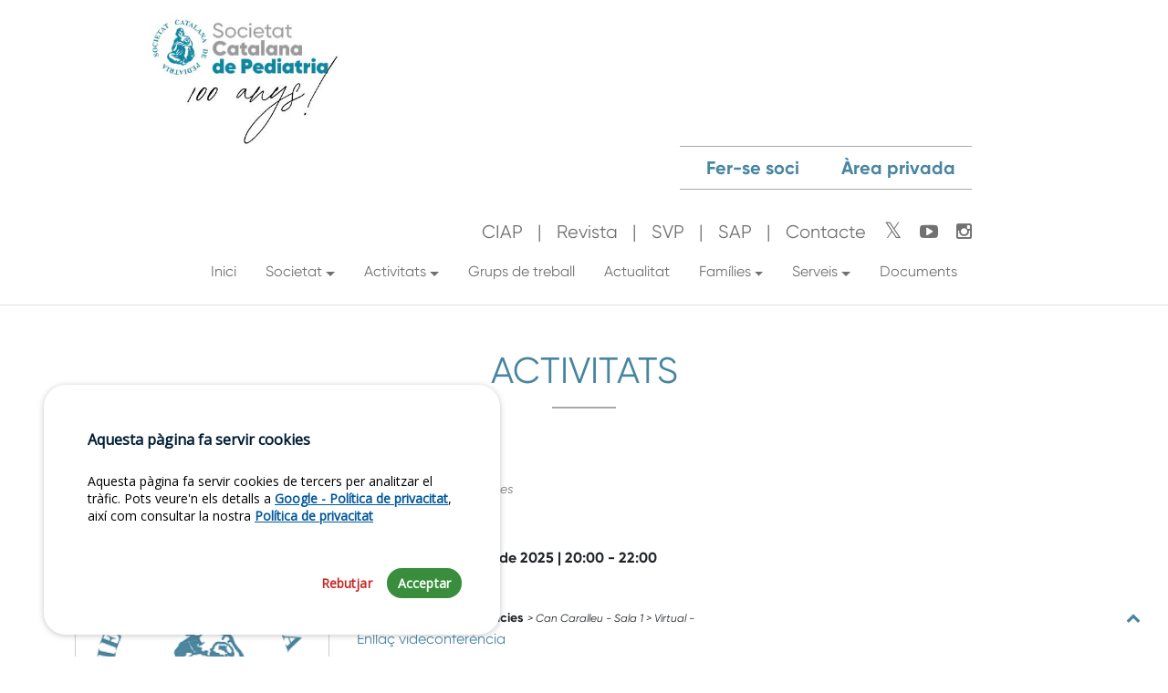

--- FILE ---
content_type: text/html
request_url: https://scpediatria.cat/?p=page/html/detallactivitat/id/26451/codi_entitat/039/tipus_entitat/s
body_size: 73554
content:


<!DOCTYPE html>
<html lang="ca">

<head>

    <meta charset="UTF-8">
	<meta http-equiv="X-UA-Compatible" content="IE=edge">
	<meta name="viewport" content="width=device-width, initial-scale=1">
	<title>SC - Pediatria</title>
	<meta name="keywords" content="SCP, Pediatria Catalana, pediatria, catalana">
	<meta name="description" content="Web de la Societat Catalana de Pediatria ">
	<meta name="author" content="Acadèmia de Ciències Mèdiques i de la Salut de Catalunya i de Balears - Dept. Telemàtica">
    <meta http-equiv="X-UA-Compatible" content="IE=edge">

	<!--<meta name="robots" content="index, follow" />-->

    <!-- Bootstrap Core CSS -->
    <link href="assets/\bootstrap-5.2.3-dist\css/bootstrap.min.css" rel="stylesheet">

	<!-- Custom Fonts -->
	<link href="assets/font-awesome/css/font-awesome.min.css" rel="stylesheet">


    <link href="css/headers.css" rel="stylesheet">
    <link href="css/main.css?v=15" rel="stylesheet">
    <link href="css/twitter-x-fa-4.css" rel="stylesheet">
    <link href="css/classy-nav.css" rel="stylesheet">

	<!-- Custom styles for this view -->
	<link rel="stylesheet" href="https://cdn.academia.cat/activitats/detactivitat_webs_entitats.css" crossorigin="anonymous">




	<link rel="shortcut icon" href="img/favicon/favicon.ico" type="image/x-icon">
    <link rel="icon" href="img/favicon/favicon.ico" type="image/x-icon">

    <!-- Missatge de cookies CSS -->
    <link rel="stylesheet" href="https://cdn.academia.cat/cookiesconsentjs-v1/cookiesconsent.min.css" crossorigin="anonymous" />

</head>

<body>
    <div class="loader-section">
        <span class="loader"></span>
   </div>
    <main>


            <header class=" py-3 border-bottom">
                <div id="menu-mobile" class="main-header-area d-none">
                                <div class="classy-nav-container breakpoint-off">
                                    <div class="container">
                                        <!-- Classy Menu -->
                                        <nav class="classy-navbar justify-content-between" id="dentoNav">
                            


                                            <!-- Navbar Toggler -->
                                            <div class="classy-navbar-toggler">
                                                <span class="navbarToggler"><span></span><span></span><span></span></span>
                                            </div>
                                
                                            <!-- Menu -->
                                            <div class="classy-menu">
                                                <!-- Logo -->
                                                <a class="navbar-brand float-left p-3 pb-0 " href="index.php">
                                                    <img class="img-logo-mobile img-fluid" src="img/logo_pediatria_blue.png" />
                                                </a>
                                                  
                                                <p class="p-3">Societat <strong>Catalana&nbsp;&nbsp;&nbsp;<br> <span class="main-color">de Pediatria</span></strong></p>
                                               
                                                <!-- Close Button -->
                                                <div class="classycloseIcon">
                                                    <div class="cross-wrap"><span class="top"></span><span class="bottom"></span></div>
                                                </div>
                            
                                                <!-- Nav Start -->
                                                <div class="classynav">

                                                    <ul id="nav"><li class=" mt-n2"><a target="_self" href="?p=page/html/home" class=" mt-n2" >Inici</a></li><li class=" ">
                                        <a target="_self" class=" " href="#" >
                                        Societat
                                        </a>
                                        <ul class="dropdown"><li class=" "><a target="_self" href="?p=page/html/quisom" class=" " >Qui som?</a></li><li class=" "><a target="_self" href="?p=page/html/junta" class=" " >Junta</a></li><li class=" "><a target="_blank" href="docs/estatuts.pdf" class=" " >Estatuts</a></li><li class=" "><a target="_self" href="?p=page/html/fundacio" class=" " >Fundació</a></li><li class=" "><a target="_self" href="?p=page/html/transparencia" class=" " >Transparència</a></li><li class=" ">
                                                <a target="_self" class=" " href="#" >
                                                Història
                                                </a>
                                                <ul class="dropdown"><li><a target="_self" class="" href="?p=page/html/origens">Orígens</a></li><li><a target="_self" class="" href="?p=page/html/presidents">Antics presidents</a></li><li><a target="_self" class="" href="?p=page/html/socis">Socis</a></li><li><a target="_self" class="" href="?p=page/html/historic_activitats">Històric d'activitats</a></li><li><a target="_self" class="" href="?p=page/html/juntes_anteriors">Juntes anteriors</a></li><li><a target="_self" class="" href="?p=page/html/reunions_anuals">Reunions Anuals</a></li><li><a target="_self" class="" href="?p=page/html/cplc">CPLC</a></li></ul></li></ul></li><li class=" ">
                                        <a target="_self" class=" " href="#" >
                                        Activitats
                                        </a>
                                        <ul class="dropdown"><li class=" "><a target="_blank" href="https://docs.academia.cat/81c6206f" class=" " >Programa de formació (pdf)</a></li><li class=" "><a target="_self" href="?p=page/html/activitats_gt" class=" " >Activitats dels Grups de Treball</a></li><li class=" ">
                                                <a target="_self" class=" " href="" >
                                                Reunions anuals
                                                </a>
                                                <ul class="dropdown"><li><a target="_blank" class="" href="https://congres.scpediatria.cat/">Reunion anual 2026</a></li><li><a target="_self" class="" href="?p=page/html/reunions_anuals">Històric</a></li><li><a target="_blank" class="" href="https://docs.academia.cat/39d64014">Normes organitzatives</a></li></ul></li><li class=" "><a target="_self" href="?p=page/html/activitats" class=" " >Altres activitats de la SCP</a></li><li class=" "><a target="_self" href="?p=page/html/activitats-avalades" class=" " >Activitats avalades per la SCP</a></li><li class=" "><a target="_self" href="?p=page/html/calendari" class=" " >Calendari</a></li><li class=" "><a target="_self" href="?p=page/html/activitats-interes" class=" " >Altres activitats d'interès</a></li><li class=" "><a target="_self" href="?p=page/html/historic_activitats" class=" " >Històric d'activitats SCP</a></li><li class=" "><a target="_self" href="?p=page/html/videoteca" class=" " >Videoteca</a></li></ul></li><li class=" "><a target="_self" href="?p=page/html/grups_treball" class=" " >Grups de treball</a></li><li class=" "><a target="_self" href="?p=page/html/noticies" class=" " >Actualitat</a></li><li class=" ">
                                        <a target="_self" class=" " href="#" >
                                        Famílies
                                        </a>
                                        <ul class="dropdown"><li class=" "><a target="_self" href="?p=page/html/families" class=" " >Infografies SCP </a></li><li class=" "><a target="_self" href="?p=page/html/documents-agrupador/informaci-per-fam-lies-i-cuidadors" class=" " >Documents per famílies</a></li></ul></li><li class=" ">
                                        <a target="_self" class=" " href="#" >
                                        Serveis
                                        </a>
                                        <ul class="dropdown"><li class=" "><a target="_self" href="?p=page/html/ferse-soci" class=" " >Fer-se soci</a></li><li class=" "><a target="_self" href="?p=page/html/beques" class=" " >Beques i Premis</a></li><li class=" "><a target="_self" href="?p=page/html/representants" class=" " >Representants</a></li><li class=" "><a target="_self" href="?p=page/html/suport-activitats" class=" " >Suport activitats</a></li><li class=" "><a target="_self" href="?p=page/html/publicacions" class=" " >Publicacions</a></li><li class=" "><a target="_self" href="?p=page/html/borsatreball" class=" " >Borsa de treball</a></li></ul></li><li class=" "><a target="_self" href="?p=page/html/documents" class=" " >Documents</a></li></div>
                        </div>

                    </nav>

                   </div>
                  </div>
                </div>

                <div class="container d-flex flex-wrap justify-content-center">
                    <a id="logo-header" href="?p=page/html/home" class="ms-5 ms-sm-0 d-flex align-items-center pt-0  pt-lg-0 mb-3 mb-lg-0 me-lg-auto text-dark text-decoration-none">
                    <img src="img/logo-majuscules-100.jpg" class="pe-4 img-fluid logo-header"/>
                    <!--<p class="titol-header pt-2">societat <strong>catalana&nbsp;&nbsp;&nbsp; <span class="main-color">de Pediatria</span></strong></p>-->
                    </a>
                    <div id="menus-header">
                        <ul class="nav" id="top-menu">
                           
                            <li class="nav-item"><a href="#" class="nav-link color-theme fw-bold fs-5 {{areaprivada_on}}" data-bs-toggle="modal" data-bs-target="#modalRequest">Àrea privada</a><br>
                                <div class="pt-3 pt-lg-0 social-icons-header  d-flex align-items-center h-100 justify-content-center justify-content-lg-end">

                                    <a href="?p=page/html/ciap" class="nav-link" >CIAP</a>|
                                    <a href="http://pediatrcatalana.cat/nums_ant.php?idpub=3" target="_blank" class="nav-link" >Revista</a>|
                                    <a href="http://www.scpediatria.cat/rcp/" target="_blank" class="nav-link" >SVP</a>|
                                    <a href="https://pediatresap.cat/" target="_blank" class="nav-link" >SAP</a>|
                                    <a href="?p=page/html/contacte"  class="nav-link pe-0" >Contacte</a>&nbsp;&nbsp;&nbsp;&nbsp;
                                    <a href="https://twitter.com/SCPed" target="_blank" title="Twitter @SCPed"><i class="fa fa-twitter"></i></a>&nbsp;&nbsp;&nbsp;&nbsp;
                                    <a href="https://www.youtube.com/channel/UCvZ_3843F7JSD3EEdRy1_Ow" target="_blank" title="Canal Youtube SCPediatria"><i class="fa  fa-youtube-play"></i></a>&nbsp;&nbsp;&nbsp;&nbsp;
                                    <a href="https://www.instagram.com/scpediatria/" target="_blank" title="Instagram SCPediatria"><i class="fa  fa-instagram"></i></a>

                                </div>

                            </li>
                            <li class="nav-item"><a class="nav-link color-theme fw-bold fs-5"  href="?p=page/html/ferse-soci">Fer-se soci</a></li>

                        </ul>
                        
                    <ul class="nav d-none d-md-flex" id="main-menu"><li class="nav-item mt-n2"><a target="_self" href="?p=page/html/home" class="nav-link mt-n2">Inici</a></li><li class="nav-item dropdown ">
                                        <a target="_self" class="nav-link dropdown-toggle "  href="javascript:void();" id="dropdownSocietat" role="button" data-bs-toggle="dropdown" aria-expanded="false">
                                        Societat
                                        </a>
                                        <ul class="dropdown-menu" aria-labelledby="dropdownSocietat"><li><a target="_self" class="dropdown-item " href="?p=page/html/quisom">Qui som?</a></li><li><a target="_self" class="dropdown-item " href="?p=page/html/junta">Junta</a></li><li><a target="_blank" class="dropdown-item " href="docs/estatuts.pdf">Estatuts</a></li><li><a target="_self" class="dropdown-item " href="?p=page/html/fundacio">Fundació</a></li><li><a target="_self" class="dropdown-item " href="?p=page/html/transparencia">Transparència</a></li><li class="dropdown dropend ">
                            <a target="_self" class="dropdown-item dropdown-toggle "  href="javascript:void();" id="subdropdownSocietat" role="button" data-bs-toggle="dropdown" aria-haspopup="true" aria-expanded="false">
                            Història
                            </a>
                            <ul class="dropdown-menu  dropdown-submenu" aria-labelledby="subdropdownSocietat"><li><a target="_self" class="dropdown-item " href="?p=page/html/origens">Orígens</a></li><li><a target="_self" class="dropdown-item " href="?p=page/html/presidents">Antics presidents</a></li><li><a target="_self" class="dropdown-item " href="?p=page/html/socis">Socis</a></li><li><a target="_self" class="dropdown-item " href="?p=page/html/historic_activitats">Històric d'activitats</a></li><li><a target="_self" class="dropdown-item " href="?p=page/html/juntes_anteriors">Juntes anteriors</a></li><li><a target="_self" class="dropdown-item " href="?p=page/html/reunions_anuals">Reunions Anuals</a></li><li><a target="_self" class="dropdown-item " href="?p=page/html/cplc">CPLC</a></li></ul></li></ul></li><li class="nav-item dropdown ">
                                        <a target="_self" class="nav-link dropdown-toggle "  href="javascript:void();" id="dropdownActivitats" role="button" data-bs-toggle="dropdown" aria-expanded="false">
                                        Activitats
                                        </a>
                                        <ul class="dropdown-menu" aria-labelledby="dropdownActivitats"><li><a target="_blank" class="dropdown-item " href="https://docs.academia.cat/81c6206f">Programa de formació (pdf)</a></li><li><a target="_self" class="dropdown-item " href="?p=page/html/activitats_gt">Activitats dels Grups de Treball</a></li><li class="dropdown dropend ">
                            <a target="_self" class="dropdown-item dropdown-toggle "  href="javascript:void();" id="subdropdownActivitats" role="button" data-bs-toggle="dropdown" aria-haspopup="true" aria-expanded="false">
                            Reunions anuals
                            </a>
                            <ul class="dropdown-menu  dropdown-submenu" aria-labelledby="subdropdownActivitats"><li><a target="_blank" class="dropdown-item " href="https://congres.scpediatria.cat/">Reunion anual 2026</a></li><li><a target="_self" class="dropdown-item " href="?p=page/html/reunions_anuals">Històric</a></li><li><a target="_blank" class="dropdown-item " href="https://docs.academia.cat/39d64014">Normes organitzatives</a></li></ul></li><li><a target="_self" class="dropdown-item " href="?p=page/html/activitats">Altres activitats de la SCP</a></li><li><a target="_self" class="dropdown-item " href="?p=page/html/activitats-avalades">Activitats avalades per la SCP</a></li><li><a target="_self" class="dropdown-item " href="?p=page/html/calendari">Calendari</a></li><li><a target="_self" class="dropdown-item " href="?p=page/html/activitats-interes">Altres activitats d'interès</a></li><li><a target="_self" class="dropdown-item " href="?p=page/html/historic_activitats">Històric d'activitats SCP</a></li><li><a target="_self" class="dropdown-item " href="?p=page/html/videoteca">Videoteca</a></li></ul></li><li class="nav-item "><a target="_self" href="?p=page/html/grups_treball" class="nav-link ">Grups de treball</a></li><li class="nav-item "><a target="_self" href="?p=page/html/noticies" class="nav-link ">Actualitat</a></li><li class="nav-item dropdown ">
                                        <a target="_self" class="nav-link dropdown-toggle "  href="javascript:void();" id="dropdownFamílies" role="button" data-bs-toggle="dropdown" aria-expanded="false">
                                        Famílies
                                        </a>
                                        <ul class="dropdown-menu" aria-labelledby="dropdownFamílies"><li><a target="_self" class="dropdown-item " href="?p=page/html/families">Infografies SCP </a></li><li><a target="_self" class="dropdown-item " href="?p=page/html/documents-agrupador/informaci-per-fam-lies-i-cuidadors">Documents per famílies</a></li></ul></li><li class="nav-item dropdown ">
                                        <a target="_self" class="nav-link dropdown-toggle "  href="javascript:void();" id="dropdownServeis" role="button" data-bs-toggle="dropdown" aria-expanded="false">
                                        Serveis
                                        </a>
                                        <ul class="dropdown-menu" aria-labelledby="dropdownServeis"><li><a target="_self" class="dropdown-item " href="?p=page/html/ferse-soci">Fer-se soci</a></li><li><a target="_self" class="dropdown-item " href="?p=page/html/beques">Beques i Premis</a></li><li><a target="_self" class="dropdown-item " href="?p=page/html/representants">Representants</a></li><li><a target="_self" class="dropdown-item " href="?p=page/html/suport-activitats">Suport activitats</a></li><li><a target="_self" class="dropdown-item " href="?p=page/html/publicacions">Publicacions</a></li><li><a target="_self" class="dropdown-item " href="?p=page/html/borsatreball">Borsa de treball</a></li></ul></li><li class="nav-item "><a target="_self" href="?p=page/html/documents" class="nav-link ">Documents</a></li>                                
                                </ul>
                           
                            


                    </div>
                </div>
            </header>
        </div>


            <section class="page container mb-5">
      <h1 class="title-underline mt-5 mb-5  text-center color-theme">
            
        ACTIVITATS
    </h1>

    <div class='dtac_activitat'>   <div class='dtac_activitat_capcalera'>       <div class='dtac_activitat_titol'>Grup de Treball d'Urgències</div>       <div class='dtac_activitat_subtitol'></div>       <div class='dtac_activitat_entitats_participants'><span class='dtac_activitat_entitats_participants_nom'>Societat Catalana de Pediatria - <span class="dtac_activitat_entitats_participants_seccio">Grup de Treball d'Urgències Pediàtriques</span></span>       </div> <!-- . dtac_activitat_entitats_participants --><div class='dtac_activitat_quanion'>Dimecres, 5 de març de 2025 | 20h | Semipresencial</div>   </div> <!-- .dtac_activitat_capcalera -->   <div style='clear:both'></div>   <div class='dtac_activitat_cos'>       <div class='dtac_activitat_blocseu'>           <div class='dtac_blocseu_blocimg'>
                                    <div class='dtac_imatge'>
                                        <img src='[data-uri]'/>
                                    </div>
                                           </div> <!-- .dtac_blocseu_blocimg -->           <div class='dtac_blocseu_dades'>               <p class='dtac_blocseu_dades_titol'>Can Caralleu</p>               <p><p><a href='https://goo.gl/maps/JDBRZwpAbNwn7PgN9' target='_blank'>Carrer Major de Can Caralleu, 1-7</a></p></p>               <p class='dtac_blocseu_dades_poblacio'>08017 Barcelona</p>           </div> <!-- dtac_blocseu_dades -->       </div> <!-- .dtac_activitat_blocseu -->       <div class='dtac_llistat_dies'><div class='cell2'><div class='dtac_clr_general'><div class='dtac_clr_dades'><span class='dtac_clr_data'> Dimecres, 5 de març de  2025</span> | <span class='clr_hora_inici'>20:00</span>  - <span class='clr_hora_fi'>22:00</span></div> <!-- .dtac_clr_dades -->    <div class='cell3'><div class='dtac_llistat_sessions'>    <div class='dtac_sessio'>
                                                

                                                <div class='dtac_sessio_hores'>
                                                    <a target='_blank' href="https://www.google.com/calendar/render?action=TEMPLATE&text=Grup+de+Treball+d%27Urg%C3%A8ncies&details=&location=quan+i+on...&dates=20250304T230000Z%2F20250304T230000Z"><i class='fa fa-calendar'></i></a>
                                                    <span class='dtac_sessio_hora_inici'>20:00</span> - <span class='dtac_sessio_hora_fi'>22:00</span>
                                        
                                            </div> <!-- .dtac_sessio_hores -->
                                        
                                                <div class='dtac_sessio_detall'>
                                                    <span class='dtac_sessio_titol'> Grup de Treball d'Urgències</span>  <span class='dtac_clr_lloc'> > Can Caralleu - Sala 1 > Virtual - </span><br>
                                                    <span class='dtac_sessio_subtitol'></span>
                                                    <div class='dtac_videoconf_links'>
                                                        <p><a href='https://interacsalut.webex.com/interacsalut/j.php?MTID=m43ea544111f7b5213e232d0cbea86a43' target='_blank'>Enllaç videconferència</a></p>
                                                    </div>

                                            <div class='cell4'><div class='llistat_temes'>
                    <div class='dtac_tema_general'>  
                        <div class='dtac_tema_titol'>Cas clínic urgències</div>
                <div class='dtac_persones_tema'>
                <div class='dtac_persona'>
            <div class='dtac_persona_tractament'>    <span class='dtac_persona_tipus'>Ponent: </span></div> <!-- .dtac_persona_tractament --><div class='dtac_persona_detall'>    <span class='dtac_persona_nom'>Elena Iriondo</span><span class='dtac_persona_filiacio'>. Hospital Universitari Germans Trias i Pujol</span></div> <!-- .dtac_persona_detall -->
                </div> <!-- .dtac_persona -->
            </div> <!-- .dtac_persones_tema --></div> <!-- .dtac_tema_general -->
                    <div class='dtac_tema_general'>  
                        <div class='dtac_tema_titol'>Un pacient que convulsiona</div>
                <div class='dtac_persones_tema'>
                <div class='dtac_persona'>
            <div class='dtac_persona_tractament'>    <span class='dtac_persona_tipus'>Ponent: </span></div> <!-- .dtac_persona_tractament --><div class='dtac_persona_detall'>    <span class='dtac_persona_nom'>Gabriel Torre</span><span class='dtac_persona_filiacio'>. Hospital Universitari Sant Joan de Deu</span></div> <!-- .dtac_persona_detall -->
                </div> <!-- .dtac_persona -->
            </div> <!-- .dtac_persones_tema --></div> <!-- .dtac_tema_general -->
                    <div class='dtac_tema_general'>  
                        <div class='dtac_tema_titol'>Reacció anafilactoide amb l'administració de N-acetilcisteïna en context de sobreingesta de paracetamol</div>
                <div class='dtac_persones_tema'>
                <div class='dtac_persona'>
            <div class='dtac_persona_tractament'>    <span class='dtac_persona_tipus'>Ponent: </span></div> <!-- .dtac_persona_tractament --><div class='dtac_persona_detall'>    <span class='dtac_persona_nom'>Emma Piulachs</span><span class='dtac_persona_filiacio'>. Resident de pediatria Hospital Universitari Vall d'Hebron</span></div> <!-- .dtac_persona_detall -->
                </div> <!-- .dtac_persona -->
            </div> <!-- .dtac_persones_tema --></div> <!-- .dtac_tema_general --></div> <!-- /llistat_temes --> </div> <!-- .cell3 --><div class='documents_sessio'>
                        <div class='dtac_document'>
                            <div class='dtac_document_nom'>
                                <i class="fa fa-video-camera m-r-xs"></i>
                                <a href='https://www.youtube.com/watch?v=watch?v=czSCjmR2TlQ&list=PLAOw_LT_jwdLSJ7tTmx_TfLvoTrmJdC1G&index=6' target='_blank'>Grup de Treball d'Urgències</a>
                            </div>
                        </div>
                    </div> <!-- .documents_sessio -->    </div> <!-- .dtac_sessio_detall -->    <div style='clear:both'></div></div> <!-- .dtac_sessio -->    </div> <!-- .dtac_llistat_sessions --> </div> <!-- .cell3 --></div> <!-- .dtac_clr_general --> </div> <!-- .cell2 -->        </div> <!-- .dtac_llistat_dies -->       <div style='clear:both'></div>   </div> <!-- .dtac_activitat_cos --></div> <!-- .dtac_activitat -->
</section>



            <section id="pre-footer" class="w-100" >
                <div class="container">
                    <div class="row">

                        <div class="col-12 col-md-5 col-xl-3 p-4 text-center text-xl-start">

                            <!--<h3 class="titol-footer mb-4">Contacte</h3>-->

                            <address>

                                <strong>Societat Catalana de Pediatria</strong><br>
                                Acadèmia de Ciències Mèdiques <br>i de la Salut de Catalunya i de Balears<br>
                                <span style="color:#707170;">Major de Can Caralleu 1-7.<br>08017 - Barcelona</span><br>
                                <a href="?p=page/html/contacte">
                                <i class="fa fa-map-marker" aria-hidden="true"></i> Com arribar</a>


                                
                                <br><br>
    
                                <i class="fa fa-phone" aria-hidden="true"></i> 93.203.03.12<br>
                                <!--<i class="fa fa-fax" aria-hidden="true"></i> 93 203 14 85<br>-->
                                <i class="fa fa-envelope" aria-hidden="true"></i> scpediatria@academia.cat<br>

                            </address>

                        </div>

                        <div class="col-6 col-md-3 col-xl-2 p-4">
                            <!--<h3 class="titol-footer mb-4">Enllaços</h3>-->
                            <ul id="foot-list">
                                <li> <a class="list-item foot-list-item" href="?p=page/html/ferse-soci">Fer-se soci</a></li>
                                <li> <a class="list-item foot-list-item" href="?p=page/html/noticies">Notícies</a></li>
                                <li> <a class="list-item foot-list-item" href="?p=page/html/junta-informa">La Junta informa</a></li>

                                <li> <a class="list-item foot-list-item" href="?p=page/html/ciap">CIAP</a></li>
                                <li> <a class="list-item foot-list-item" href="?p=page/html/detallactivitat/id/23498/codi_entitat/039/tipus_entitat/s">J. Vacunes</a></li>
                                <li> <a class="list-item foot-list-item" href="http://www.scpediatria.cat/rcp/" target="_blank" >SVP</a></li>
                                <li> <a class="list-item foot-list-item" href="https://pediatresap.cat/" target="_blank">SAP</a></li>
                                <li> <a class="list-item foot-list-item" href="http://pediatrcatalana.cat/nums_ant.php?idpub=3" target="_blank">Pediatria Catalana</a></li>
                            </ul>
                            <br>
                            <a class="btn btn-primary bg-color-theme2" href="https://www.youtube.com/channel/UCvZ_3843F7JSD3EEdRy1_Ow" role="button" target="_blank"><i class="fa fa-youtube-play" aria-hidden="true"></i> Youtube</a>

                        </div>

                        <div class="col-6 col-md-4 col-xl-3 p-4 bg-color-theme3">
                            <!--<h3 class="titol-footer mb-4">Segueix-nos a: </h3>-->



                            <a class="twitter-timeline" data-height="250" data-width="250" data-dnt="true" href="https://twitter.com/SCPed" data-chrome="nofooter noheader ">Tweets de SCPed</a> <script async src="//platform.twitter.com/widgets.js" charset="utf-8"></script>

                        </div>

                        <div class="col-12 col-xl-4 d-flex align-items-center bg-white ps-5 bg-prefooter">

                            <div class="row d-flex align-items-center">

                                <div class="col-md-12 d-flex align-items-center">
                                    <div class="triangle-right"></div>
                                    <h2 class="color-theme   ms-3">Associa't!<br><a href="?p=page/html/ferse-soci" class="btn btn-primary bg-color-theme2">Vull saber-ne més!</a></h2>
                                </div>

                            </div>
                        </div>
                    </div>
                </div>
            </section>

            <section id="footer" class=" bg-color-theme">
                <div class="container">

                    <div class="row">
                        <div class="col-12 col-md-9">
                            &copy; 2026 Societat Catalana de Pediatria<br>
                            <a href="http://www.academia.cat" target="_blank">Fundació Acadèmia de Ciències Mèdiques i de la Salut de Catalunya i de Balears</a> - <a href="?p=page/html/avis" target="_blank">Avís legal</a><!--<br><a href="?p=page/html/cc">Crèdits de les imatges</a>-->
                        </div>
                        <div class="col-12 col-md-3">
                            <div class="pt-3 pt-md-0 social-icons-footer  d-flex align-items-center h-100 justify-content-center justify-content-md-end">
                                <a href="https://twitter.com/SCPed" target="_blank" title="Twitter @SCPed"><i class="fa fa-2x fa-twitter"></i></a>&nbsp;&nbsp;&nbsp;&nbsp;
                                <a href="https://www.youtube.com/channel/UCvZ_3843F7JSD3EEdRy1_Ow" target="_blank" title="Canal Youtube SCPediatria"><i class="fa fa-2x fa-youtube-play"></i></a>&nbsp;&nbsp;&nbsp;&nbsp;
                                <a href="https://www.instagram.com/scpediatria/" target="_blank" title="Instagram SCPediatria"><i class="fa fa-2x fa-instagram"></i></a>
                            </div>
                        </div>
                    </div>
     </div>
        </section>
     </div>





    <a href="#" class="back-to-top">
        <i class="fa fa-chevron-up"></i>
    </a>


    </main>



  <!-- Modal -->
  <div class="modal fade" id="modalRequest" tabindex="-1" role="dialog" aria-labelledby="modalRequestLabel" aria-hidden="true">
    <div class="modal-dialog modal-dialog-centered" role="document">
      <div class="modal-content">
        
<div class="modal-header" >
    <img style="" src="img/logo_pediatria_blue-modal.png" alt="" width="120" height="120" class="logo-area-privada">
  
    <button data-bs-dismiss="modal" type="button" class="btn-close" aria-label="Close"></button>
</div>
<div class="modal-body">

<form role="form" id="frm_login" name="frm_login">

    <div class="form-group">
        <label for="login_usuari">Usuari</label>
        <input type="text" class="form-control" id="login_usuari" name="login_usuari" placeholder="NIF/NIE" maxlength="50">
    </div>
    <div class="form-group">
        <label for="login_contrasenya">Contrasenya</label>
        <input type="password" class="form-control" id="login_contrasenya" name="login_contrasenya" placeholder="Contrasenya" maxlength="50">
    </div>
    <div id="message_login"></div>
    <br>
    <button type="button" id="btnLogin" class="btn btn-primary" data-loading-text="Processant..." autocomplete="off">Accedir</button>
    <!--<a href="?p=page/html/registre" class="btn btn-success">Registrar-se</a>-->
    <br><a href="?p=page/html/recorda" class="btn btn-link">Ha oblidat la contrasenya?</a>

</form>
</div>

      </div>
    </div>
  </div>

        <script>
            function pageLoaded() {
                let loaderSection = document.querySelector('.loader-section');
                loaderSection.classList.add('loaded');
            }

            document.onload = pageLoaded();
        </script>


		<!-- jQuery (necessary for Bootstrap's JavaScript plugins) -->
		<script src="https://ajax.googleapis.com/ajax/libs/jquery/1.11.3/jquery.min.js"></script>

		<!-- Include all compiled plugins (below), or include individual files as needed -->
		<script src="assets/\bootstrap-5.2.3-dist\js/bootstrap.bundle.min.js"></script>

		<!-- JQuery Validation -->
		<script src="assets/jquery-validation/jquery.validate.min.js" type="text/javascript"></script>
		<script src="assets/jquery-validation/additional-methods.min.js" type="text/javascript"></script>
		<script src="localitzacio/jquery-validate-messages_ca.js" type="text/javascript"></script>

		<!-- Custom-->
        <script src="js/main.js?v=2"></script>
		<script src="js/area_privada.js"></script>
        <script src="js/suga-slider.js"></script>
        <script src="js/classynav.js"></script>

        <!-- Missatge de cookies JS Google Analytics Module -->
        <script src="https://cdn.academia.cat/cookiesconsentjs-v1/modules/cc-ga.js" crossorigin="anonymous"></script>
        <!--<script src="https://cdn.academia.cat/cookiesconsentjs-v1/modules/cc-gtm.js" crossorigin="anonymous"></script>-->
        <!-- Missatge de cookies JS -->
        <script src="https://cdn.academia.cat/cookiesconsentjs-v1/cookiesconsent.min.js" crossorigin="anonymous"></script>
        <script>
        const ga_code = 'G-9FW1QD3SNQ';
        </script>
        <script src="https://cdn.academia.cat/cookiesconsentjs-v1/params/common-params_ca.js" crossorigin="anonymous"></script>

        <script>
    params["content"]["policyLink"] = '?p=page/html/avis';

        const cc = CookiesConsentJS(params);
        </script>

        <script>
          window.addEventListener("load", function(){

            suga_slider_step('#logos-activitats');
            suga_slider_step('#logos-gt');

            var dento_window = $(window);
            if($.fn.classyNav) {
            $('#dentoNav').classyNav();

            $('#menu-mobile').removeClass('d-none');
            $('#menu-mobile').addClass('d-block');
            $('#menu-mobile').addClass('d-md-none');
            }

            $('#section-home-grups').removeClass('hidden');

            pageLoaded();
          });
          </script>

		<!-- Funcions -->
		



	</body>
</html>

--- FILE ---
content_type: text/css
request_url: https://scpediatria.cat/css/main.css?v=15
body_size: 14553
content:

@font-face {
    font-family: Gilroy;
    src: url("../assets/fonts/RadomirTinkov-Gilroy-Regular.otf") format("opentype");
}

@font-face {
    font-family: Gilroy;
    font-weight: bold;
    src: url("../assets/fonts/RadomirTinkov-Gilroy-Bold.otf") format("opentype");
}

@font-face {
    font-family: Gilroy;
    font-style: italic;
    src: url("../assets/fonts/RadomirTinkov-Gilroy-RegularItalic.otf") format("opentype");
}

@font-face {
    font-family: Gilroy;
    font-weight: bold;
    font-style: italic;
    src: url("../assets/fonts/RadomirTinkov-Gilroy-BoldItalic.otf") format("opentype");
}

main {
    overflow-x:hidden;
}

.hidden {
    display:none !important;
}

.list-circle li{ 

    list-style: circle !important;
}

/* The article fills all the space between header & footer */
main,body{ display:flex; flex-direction:column;min-height:100vh; font-family:Gilroy;}
main,section.page{ flex:1;font-family:Gilroy; }

/* DATA TABLES FAWESOME */
table.dataTable thead .sorting_asc::after {
    font-family:"FontAwesome" !important;
    content:"\f077" !important;
    
}

table.dataTable thead .sorting_desc::after {
    font-family:"FontAwesome" !important;
    content:"\f078" !important;
     
}

table.dataTable thead .sorting::after {
    font-family:"FontAwesome" !important;
    content:"\f0dc" !important;

}

/* HELPERS */
a {
    color:#4885a1;
    text-decoration:none;
    
}

a:hover {

    color:#4885a1;
    
}

.btn-primary {
    background-color:#4885a1;
    border-color:#4885a1;
}

.btn-primary:hover {
    background-color:#4885a1;
    border-color:#4885a1;

}

.nav-link, .btn-link {
    color:#4885a1;
}

.nav-link:hover , .btn-link:hover {
    
    color:#4885a1;
    
}

#main-menu .nav-link:hover {
    color:#4885a1;
}

.text-decoration-none:hover {
    font-weight:normal;
}

.text-primary {
    color:#4885a1 !important;
}

.color-theme {
    color:#4885a1 !important;
}

.color-theme2 {
    color:#97b8c7 !important;
}

.bg-color-theme {
    background-color:#4885a1;
}

.bg-color-theme2 {
    background-color:#97b8c7;
    border-color:#97b8c7;
}

.bg-color-theme-light {
    background-color:#f8fafb;
    border:0;
}

.nav-pills .nav-link, .nav-pills > .nav-link {
    background-color:#97b8c7;
    color:white;
}
.nav-pills .nav-link.active, .nav-pills .show > .nav-link {
    background-color:#4885a1;
    color:white !important;
}



/* END HELPERS*/

.logo-header {
    max-width:400px;
}

p.titol-header {
    width:200px;
    line-height:1em;
    font-size: 35px;
    color:#707170;
}

p.titol-header strong {
    font-weight:900;
}

.main-color {
    color:#4885a1;
}

.nav .nav-item a.nav-link {
    color:#707170;
}

.nav .nav-item .nav-link.active {
    color:#4885a1;
    font-weight:bold;
}

#menus-header {

text-align:right;
}

ul#main-menu {

    display: flex;
    align-items: flex-end;
    clear:both;
    width:100%;

}
ul#main-menu li {
    display: flex;
    align-items: flex-end;
}


ul#main-menu li a{

    display: flex;
    align-items: flex-end;
   

}

ul#top-menu {

    display:block;
    height:100px;


}

ul#top-menu li {

    width:160px;
    text-align:center;
    float:right;
}

ul#top-menu li a{
    border-top:1px solid #A9A8A9;
    border-bottom:1px solid #A9A8A9;
    

}

ul#top-menu li a:hover {
    color:#4885a1;;
}

.btn.btn-secondary {
    text-transform:uppercase;
    border-radius:0;
    background:white;
    color:#4885a1;
    border:none;
}

.bic_calendar{

     height:400px;
 
 }
 .bic_calendar .table {
     padding-left:0;
     padding-right:0;
 }

 .bic_calendar .table tbody > tr > td {

    vertical-align: middle;
 }  

 #pre-footer {

    background: linear-gradient(90deg, #C6BEB5 60%, white 60%);
 }

 .bg-color-theme3 {
    background:#C6BEB5;
 }

 .bg-prefooter {
    background-image:url('../img/bg-prefooter.jpg');
    background-size:fill;
    background-repeat:no-repeat;
    background-position-y:bottom;
    background-position-x:right;
 }

 .triangle-right {
    width: 0;
    height: 0;
    border-top: 20px solid transparent;
    border-bottom: 20px solid transparent;
    border-left: 30px solid #C6BEB5;
    margin-left:-50px;
 }

 h1.title-underline::after{
    content: "";
    position: relative;
    width: 70px;
    height: 1px;
    display:block;
    margin:auto;
    margin-top:15px;
    border-bottom: 2px solid #A9A8A9;

}

 #foot-list {
     list-style:none;
     padding-left:0;
 }

 #footer {
    padding-top:20px;
    padding-bottom:20px;
    color:white !important;
 }

 #footer a {
     color:white;
 }

 #footer a:hover {
    color:white;
    text-decoration:underline;
}

.back-to-top {
    position:fixed;
    bottom:20px;
    right:15px;
    z-index:99999;
    padding:10px;
    padding-left:15px;
    padding-right:15px;
    background:rgba(255, 255, 255, 0.418);
    border-radius:30px;
}

#menus-header .social-icons-header{
    font-size:20px;

    color:#707170
}

#menus-header .social-icons-header a{
    border:0;
    color:#707170
}

.carousel-item-link {
    cursor:pointer;
}


.gt-bloc {

    height:100%;

    color:#F8F7F3;
    display:flex;
    align-items: flex-end;
    height:250px;
}

.gt-bloc a {
    color:#F8F7F3;
    text-decoration:none;
    display:flex;
    align-items: flex-end;
}

.gt-bloc-titol {
    padding-left:10px;
    padding-right:10px;
    padding-bottom:20px;
    z-index:1
}

.gt-bloc-titol::after{
    content: "";
    position: relative;
    width: 10px;
    height: 1px;
    display:block;
    
    margin-top:15px;
    border-bottom: 1px solid #F8F7F3;

}

.gt-bloc-titol h5 {
    color:white;
    margin-top:0px !important;
}

.gt-bloc-titol-hover {
    position:absolute;
    top: 50%;
    left: 50%;
    transform: translate(-50%, -50%);
    display:none;
    width:100%;
    height:100%;
    background:rgba(255, 166, 0, 0.315);
    text-align:center;
}

.gt-bloc:hover .gt-bloc-titol-hover {
    display:flex;
    justify-content: center;
    align-items: center;
    flex-direction:column;
}

ul.mosaic-list {
    display:flex;
    flex-wrap:wrap;
}

ul.mosaic-list > li{
    width:18%;
    height:360px;
    flex-grow: 1 1 18%;
    position:relative;
    list-style:none;
    margin:1%;
}

ul.mosaic-list > li.director{
    width: 22%;
    height:370px;
    flex-grow: 1 1 22%;
}

ul.mosaic-list img.gt-bg-img {
    position: absolute;
    width: 100%;
    height: 100%;
    object-fit: cover;
    opacity: .5;
    z-index: 0;
}

.modal-header {
    display: flex;
    flex-shrink: 0;
    align-items: center;
    justify-content: space-between;
    padding: 1rem 1rem;
    border-bottom: 1px solid #dee2e6;
    border-top-left-radius: calc(0.3rem - 1px);
    border-top-right-radius: calc(0.3rem - 1px);
    position: relative;
        border: none;
       
}

.modal-header img {
    position: absolute;
    left: 0;
    right: 0;
    bottom: -5px;
    margin: 0 auto;

}

.dropdown-menu li {
    position: relative;
}
.dropdown-menu .dropdown-submenu {
    display: none;
    position: absolute;
    left: 100%;
    top: -7px;
}
.dropdown-menu .dropdown-submenu-left {
    right: 100%;
    left: auto;
}
.dropdown-menu > li:hover > .dropdown-submenu {
    display: block;
}

.dropdown-toggle::after {
    display:flex !important;
    align-self:center !important;
    margin-top:4px;
 
}


li.bloc-document {
    height:100px !important;
    cursor:pointer;
}

.gt-document {
    padding-top:15px;
    color:#F8F7F3;  
    height:100px;
}

.classynav > #nav {
    padding-left: 0;
    margin-left: 0;
  }

.classynav ul li.has-down > a::after {
    display: inline-block;
    margin-left: .255em;
    vertical-align: .255em;
    content: "" !important;
    border-top: .3em solid transparent;
    border-right: 0;
    border-bottom: .3em solid transparent;
    border-left: .3em solid;
    font-size:16px !important;
    top:15px !important;
    padding-left:0 !important;
}

.classynav ul li.has-down.active > a::after {
    border-top: .4em solid;
    border-right: .3em solid transparent;
    border-bottom: 0;
    border-left: .3em solid transparent;
    font-size:16px !important;
    padding-left:0 !important;
    top:17px !important;
}

.classynav .dropdown-toggle::after {
    display: flex !important;
    align-self: center !important;
    margin-top: 4px;
}

.classynav ul li a {
    text-align: left;
  }

.img-logo-mobile {
    width:70px;
}

ul.list-dots li, ul.list-disc li{
    list-style:disc !important;
}

section.page h5 {
    margin-top:30px;
    margin-bottom:20px;
}

p.sangria-left {
    margin-left:15px;
}

.cita-bibliografica {
    font-family:"Courier New";
    font-style:italic;
    font-weight:bold;
    color:gray;
}

.img-portfolio {
    text-align:center;
    margin-bottom:20px;

}

.img-portfolio img {
    margin-bottom:15px;
}

.img-portfolio > div {
    margin-bottom:20px;
}

#juntes_anteriors  .control-group {
    -ms-box-orient: horizontal;
    display: -webkit-box;
    display: -moz-box;
    display: -ms-flexbox;
    display: -moz-flex;
    display: -webkit-flex;
    display: flex;
  
    -webkit-justify-content: space-around;
    justify-content: space-around;
    -webkit-flex-flow: row wrap;
    flex-flow: row wrap;
    -webkit-align-items: stretch;
    align-items: stretch;
}

#juntes_anteriors > .control-group > .form-group {
    flex-grow:1;
}

.publicacio {
    margin-bottom:40px;
    margin-top:40px;
}

.img-publicacio {
    text-align:right;
    padding-right:20px;
}

section h5 {
    color:#4885a1;
}

#presidents .img-thumbnail {
    padding: .55rem;
    background-color: #95b6c5;
    border-radius:0;
}

#patronat.table {
    width:50%;
    margin:auto;
  }
  

#menu-mobile {
    position:absolute;
}


.noticies article .article-image img {

  }

  .docs .doc .doc-image img {
    width: 100%;
    aspect-ratio: 16/9 !important;
    border-radius: 8px;
    flex-grow: 1;
    /*object-fit: cover;*/
    object-fit:contain;
  }

.fa-youtube-play {
   /* background:url(../img/bg-youtube-fa.png);*/
}

/* BEGIN PRELOADER */
.loader-section{
    width: 100vw;
    height: 100vh;
    max-width: 100%;
    position: fixed;
    top: 0;
    display: flex;
    justify-content: center;
    align-items: center;
    background-color: #ffffff;
    z-index:999;
    transition: all 1s 1s ease-out;
    opacity:1;
  }
  .loaded{
    opacity:0;
    z-index:-1;
  }
    
  .loader {
      width: 48px;
      height: 48px;
      border: 5px solid #4885a1;
      border-bottom-color: transparent;
      border-radius: 50%;
      display: inline-block;
      box-sizing: border-box;
      animation: rotation 1s linear infinite;
      }
  
  @keyframes rotation {
      0% {
          transform: rotate(0deg);
      }
      100% {
          transform: rotate(360deg);
      }
  } 

/* END PRELOADER */


@media (max-width: 1300px) {

    .vull-saber-mes-btn {
        font-size:12px;
    }

}

@media (max-width:1199px) {
    #pre-footer {

        /* background: linear-gradient(180deg, #C6BEB5 80%, white 300px);*/
        background:#C6BEB5;
     }
 
     #pre-footer .container {
         width:100%;
         max-width:100%;
     }
 
     .bg-prefooter {
         height:300px;
     }

     #logo-header {
        position:absolute;
        /*top:-30px;
        left:60px;
        */
        top:0px;
        left:40px;
        
     }

     #logo-header img {
        width:320px;
     }

     #menus-header .social-icons-header {
        font-size: 17px;
    }

}

@media (max-width:959px) {
    .img-publicacio {
        text-align:center;
        padding-right:0px;
        margin-bottom: 20px;

    }

    ul.mosaic-list > li{
        width:45%;
        height:370px;
        flex-grow: 1 1 45%;
        position:relative;
        list-style:none;
        margin:1%;
    }
    
    ul.mosaic-list > li.director{
        width: 45%;
        height:370px;
        flex-grow: 1 1 45%;
    }

    .classy-navbar {
        padding:0 !important;
        padding-left:10px !important;
        height:auto !important;
    }

    header > .container {
        margin:0;
        max-width:950px;
    }

    #carouselHeader, #carouselHeader .carousel-inner {

        max-height:200px;
        min-height:200px;

    }


}

@media (max-width:810px) {
    #logo-header {
        position:absolute;
        /*top:-30px;
        left:60px;
        */
        top:-20px;
        left:40px;
        
        
     }

     #logo-header img {
        width:280px;
     }

}

@media (max-width:768px) {

    #logo-header {
        position:inherit;
        margin-top:-20px;
     }
     #logo-header img {
        width:280px;
     }
    

    #patronat.table {
      width:90%;
      margin:auto;
    }

    #menus-header {
        width:230px;

    }

    #carouselHeader, #carouselHeader .carousel-inner {
        max-height:150px;
        min-height:150px;

    }

    #carouselBanners .carousel-caption-content{
        width: 80%;
        margin:auto;
        height: 320px;
        padding-top: 20px;
        white-space:nowrap;
    }
}

@media (max-width:520px) {


    ul.mosaic-list > li{
        width:85%;
        height:370px;
        flex-grow: 1 1 85%;
        position:relative;
        list-style:none;
        margin:1%;
    }
    
    ul.mosaic-list > li.director{
        width: 85%;
        height:370px;
        flex-grow: 1 1 85%;
    }

    #cc-btn-dismiss {
        margin:0 !important;
        padding:5px 10px !important;
    }

    #cc-btn-dismiss.cc-pos-bottom-left, .cc-window.cc-pos-bottom-left {
        left:10px !important;
    }

    #menus-header {
        width:auto;

    }

    #carouselHeader, #carouselHeader .carousel-inner {
        max-height:100px;
        min-height:100px;
    }

    #menus-header .social-icons-header {
        font-size: 14px;
        margin-left:-165px;
    }

    #logo-header {
        position:inherit;
        margin-top:0px;
     }

}





--- FILE ---
content_type: application/javascript
request_url: https://scpediatria.cat/js/main.js?v=2
body_size: 108
content:


$( function () {


    
    $(document).ready(function() {

        $('.gt-bloc-titol-hover').hover(function() {
            $(this).siblings('.gt-bloc-titol').hide();
        }, function() {
            $(this).siblings('.gt-bloc-titol').show();
        });



   });
  


});

--- FILE ---
content_type: application/javascript
request_url: https://scpediatria.cat/js/suga-slider.js
body_size: 3708
content:
/*

Suga Slider

Usage ---------

$(window).load(function(){
  $('#logos').suga({
    'transitionSpeed': 2000,
    'snap': false
  });
});

The markup should resemble the markup here

*/



$.fn.suga = function(options) {
  var settings = $.extend({
      'transitionSpeed': 3000,
      'snap': false,
      'reverse': false,
      'target' : ''
  }, options);

  var $this = $(this);

  if (!$(this).hasClass('suga-slider-wrap')) {

    // add plugin specific classes
    $this.addClass('suga-slider-wrap');
    $this.children('ul').addClass('suga-slider-group');
    $this.find('li').addClass('suga-slide');  
  }
  // caching $$$
  var $slide = $(settings.target + ' .suga-slide'),
      $firstEl = $(settings.target + ' .suga-slide:first'),
      $lastEl = $(settings.target + ' .suga-slide:last'),
      $group = $(settings.target + ' .suga-slider-group'),
      $wrap = $(settings.target + ' .suga-slider-wrap');

  var slideWidth = $slide.outerWidth(),
      slideHeight = $(settings.target + ' .suga-slide').height(),
      slideCount = $slide.length,
      totalWidth = slideWidth * slideCount;

  // set width on group element
  $group.width(totalWidth);
  $wrap.height(slideHeight);

  if (!$(this).hasClass('suga-slider-wrap')) {
    $wrap.wrap('<div class="suga-container"></div>');
  }

  // add first class at start
  if (!$group.find($firstEl).hasClass("suga-first")) {
    $group.find($firstEl).addClass("suga-first");
  }

  // add first class at start
  if (!$group.find($lastEl).hasClass("suga-last")) {
    $group.find($lastEl).addClass("suga-last");
  }

  // lets move baby
  var transitionSnap = function() {
    var $firstEl = $group.find('.suga-first').html();
    
    $group.find('.suga-first').animate({
      'margin-left': '-' + slideWidth + 'px'
    }, function(){
    $group.find('.suga-last').removeClass('suga-last');
    $group.append('<li class="suga-slide suga-last">' + $firstEl + '</li>');
    $(this).remove(); 
    $group.find('li:first').addClass("suga-first");

      
    });  
  };

    // lets move baby
    var transitionSnapReverse = function() {
      var $lastEl = $group.find('.suga-last').html();
      $group.find('.suga-first').removeClass('suga-first');
      $group.prepend('<li class="suga-slide suga-first">' + $lastEl + '</li>');
      $group.find('.suga-first').animate({
        'margin-left': '-' + slideWidth + 'px'},0,function() {
          $group.find('.suga-first').animate({
            'margin-left': '10px'
          }, function(){
            $group.find('.suga-last').remove(); 
            $group.find('li:last').addClass("suga-last");
            
          }); 
        });
      
    };

  var transitionScroll = function() {
    var $firstEl = $group.find('.suga-first').html();

    $group.find('.suga-first').animate({
      'margin-left': '-' + slideWidth + 'px'
    }, settings.transitionSpeed, 'linear', function(){
    $group.append('<li class="suga-slide">' + $firstEl + '</li>');
    $(this).remove(); 
    $group.find('li:first').addClass("suga-first");
    transitionScroll();
    });       
  };

  if (settings.snap) {
    window.setInterval(transitionSnap, settings.transitionSpeed);  
  } else if (settings.step) {
    if (settings.reverse) transitionSnapReverse();
    else transitionSnap(); 
  } else {
    transitionScroll();
  }

  


  
}

function suga_slider_step(target = '') {
  
  if (target != '') {

    sugar_slider = $(target).suga({
      'transitionSpeed': 300,
      'step': true,
      'target' :  target
    });

  }
}

function suga_slider_step_rev(target = '') {
  
  if (target != '') {
    sugar_slider = $(target).suga({
      'transitionSpeed': 300,
      'step': true,
      'reverse' : true,
      'target' :  target
    });
  }
}

